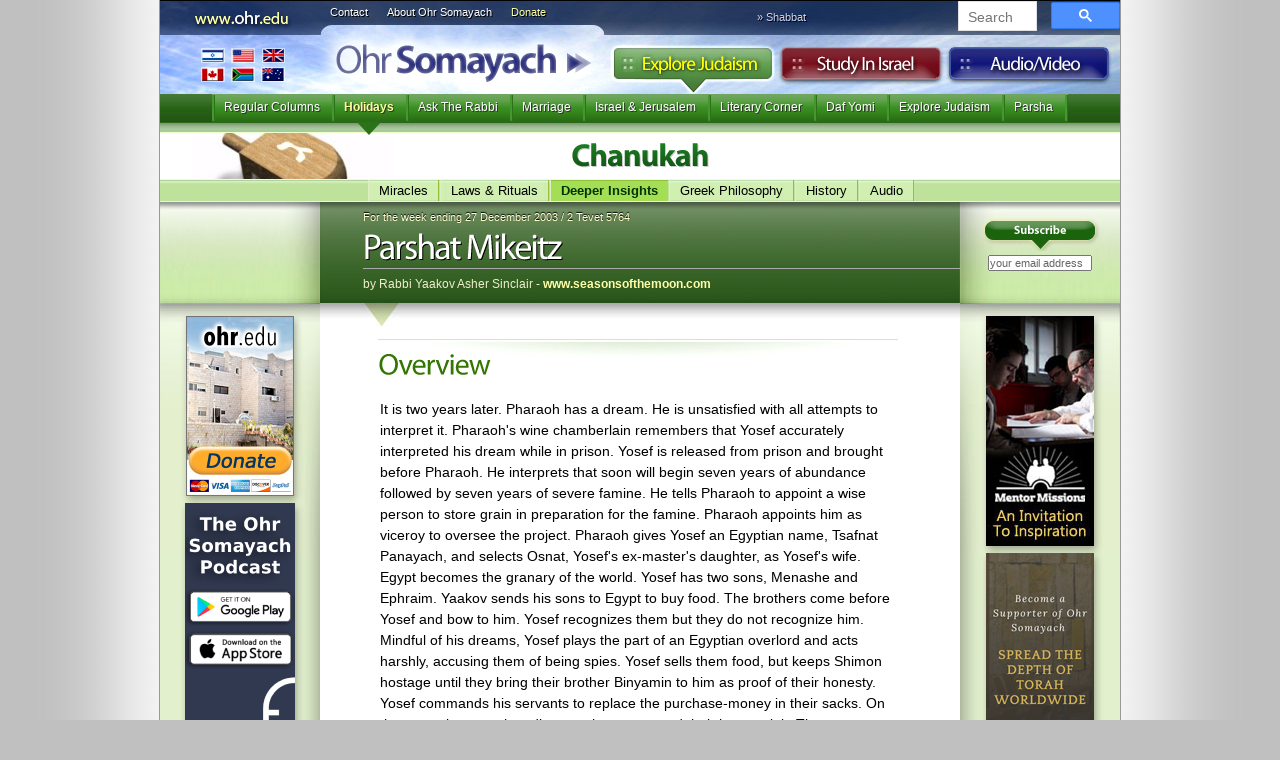

--- FILE ---
content_type: text/html
request_url: https://mail.ohr.edu/holidays/chanukah/deeper_insights/1384
body_size: 7906
content:
<!DOCTYPE html>
<html>
<!-- -->
<head>
<!-- Google tag (gtag.js) -->
<script async src="https://www.googletagmanager.com/gtag/js?id=G-T6935R5Y5W"></script>
<script>

 window.dataLayer = window.dataLayer || [];
 function gtag(){dataLayer.push(arguments);}
 gtag('js', new Date());
 gtag('config', 'G-T6935R5Y5W');

</script>
<!-- Facebook Pixel Code -->
<script>

!function(f,b,e,v,n,t,s)
{if(f.fbq)return;n=f.fbq=function(){n.callMethod?
n.callMethod.apply(n,arguments):n.queue.push(arguments)};
if(!f._fbq)f._fbq=n;n.push=n;n.loaded=!0;n.version='2.0';
n.queue=[];t=b.createElement(e);t.async=!0;
t.src=v;s=b.getElementsByTagName(e)[0];
s.parentNode.insertBefore(t,s)}(window, document,'script',
'https://connect.facebook.net/en_US/fbevents.js');
fbq('init', '1080867223684709');
fbq('track', 'PageView');

</script>
<noscript><img height="1" width="1" style="display:none"
src="https://www.facebook.com/tr?id=1080867223684709&ev=PageView&noscript=1"
/></noscript>
<!-- End Facebook Pixel Code -->
<base href='/1384'>

<meta http-equiv="content-type" content="text/html;charset=UTF-8" />
<meta property="og:title" content="Parshat Mikeitz by Rabbi Yaakov Asher Sinclair - <a href='http://www.seasonsofthemoon.com'>www.seasonsofthemoon.com</a>"/> 
<meta property="og:type" content="article" />
<meta property="fb:admins" content="501505005" />
<meta property="og:site_name" content="Ohr Somayach" />
<meta property="og:image" content="https://pbs.twimg.com/profile_images/494286688/Ohr-Somayach-Logo-150sq_bigger.jpg" />
<meta name="google-site-verification" content="pZffNXnGeMCmb5tFQO9arkWUv1zrt4SQ5_S1AdpnNB4" />
<title>Parshat Mikeitz &laquo; Chanukah &laquo; Ohr Somayach</title>
<script language="JavaScript" type="text/JavaScript">
<!--

function MM_preloadImages() { //v3.0
 var d=document; if(d.images){ if(!d.MM_p) d.MM_p=new Array();
 var i,j=d.MM_p.length,a=MM_preloadImages.arguments; for(i=0; i<a.length; i++)
 if (a[i].indexOf("#")!=0){ d.MM_p[j]=new Image; d.MM_p[j++].src=a[i];}}
}

-->
</script>
<link rel="stylesheet" type="text/css" href="/v3/js/yahoo/reset-min.css" media="screen">
<link rel="stylesheet" type="text/css" href="/v3/js/yahoo/fonts-min.css" media="screen">
<link href="/v3/i/styles.css" rel="stylesheet" type="text/css" media="screen">
<link rel="alternate" type="application/rss+xml" title="New Articles" href="https://ohr.edu/yhiy/rss.php" />
<!--[if LT IE 8]>
<script src="/v3/js/jquery.1.4.2.js" type="text/javascript"></script>
<![endif]-->
<script src="/js/cufon-yui.js" type="text/javascript"></script>
<script type="text/javascript">var isIE6 = false</script>
<!--[if LT IE 8]>
 <link rel="stylesheet" type="text/css" href="/v3/i/ie7styles.css" media="screen" />
 <script src="/iepngfix/iepngfix_tilebg.js" type="text/javascript"></script>
<![endif]-->
<!--[if LT IE 7]>
<script type="text/javascript">var isIE6 = true</script>
<![endif]-->
<link href="/v3/i/print.css" rel="stylesheet" type="text/css" media="print">
<script src="/v3/js/Myriad_Pro_400-Myriad_Pro_700.font.js" type="text/javascript"></script>
<script type="text/javascript">
	Cufon.replace('#creditbalance h3',{fontFamily: 'Myriad Condensed'});
	Cufon.replace('h1',{hover: true});
	Cufon.replace('.header h1',{textShadow: '1px 1px #000'});
	Cufon.replace('#frontpage .highlight h2',{textShadow: '1px 1px #000'});
	Cufon.replace('.explore header h1',{textShadow: '-1px -1px #000'});
	Cufon.replace('.study .header h1',{textShadow: '1px 1px #fff'});
	Cufon.replace('.study .section_listing h3',{textShadow: '1px 1px #000'});
	Cufon.replace('.section h2',{textShadow: '1px 1px #ccc',hover: true});
	Cufon.replace('.explore .section h2',{textShadow: '1px 1px #ccc',color: '-linear-gradient( #1e8223,#114b14)'});
</script>

</head>
<body>
<div id="page" class="explore">
	<div id="banner">
	<a href="/"><h1>Ohr Somayach</h1></a>
	<a href="/1384"><h3>https://ohr.edu/1384</h3></a>
	<a href="/ohr_somayach/worldwide_branches/" id="branches" title="International Branches" class="noprint">International Branches</a>
	<ul id="ohrlinks" class="noprint"><li><a href="/ohr_somayach/contact_us/" id="contact">Contact</a></li>
	<li><a href="/ohr_somayach/" id="about">About Ohr Somayach</a></li>
	<li><a href="/donate/" id="donate">Donate</a>
</li></ul>


	<script type="text/javascript">
 window.onload = function() {
 document.getElementById('gsc-i-id1').placeholder = "Search"; 
 };
 </script>


 <script async src="https://cse.google.com/cse.js?cx=5d5efa52700d3ba8e"></script>

<div id="searchbox" class="noprint">
<div class="gcse-searchbox-only"></div>

	

	
	
		<link rel="stylesheet" href="https://www.google.com/cse/style/look/default.css" type="text/css" />
	
	
	
</div>
	<div class="tabs noprint">
		<ul><li id="studytab"><a href="/study_in_israel/">Study in Israel</a></li>
		<li id="exploretab"><a href="/explore/">Explore Judaism</a></li>
		<li id="audiotab"><a href="https://audio.ohr.edu/">Audio</a></li>
		</ul>
	</div>
	
		<div id="parsha" class="noprint">&raquo; Shabbat <a href="/this_week/"></a></div>
	</div>
	
		<ul id="menu" class="noprint">
		<li ><span><a href="/explore/regular_columns/">Regular Columns</a></span></li><li class="selected"><span><a href="/explore/holidays/">Holidays</a></span></li><li ><span><a href="/explore/ask_the_rabbi/">Ask The Rabbi</a></span></li><li ><span><a href="/explore/marriage/">Marriage</a></span></li><li ><span><a href="/explore/israel_and_jerusalem/">Israel & Jerusalem</a></span></li><li ><span><a href="/explore/literary_corner/">Literary Corner</a></span></li><li ><span><a href="/explore/daf_yomi/">Daf Yomi</a></span></li><li ><span><a href="/explore/explore_judaism/">Explore Judaism</a></span></li><li ><span><a href="/explore/parsha/">Parsha</a></span></li><li class="dummy">&nbsp;</li>	</ul>

	
 <div class="section">
	 <h2 style="background-image:url(/v3/i/holidays/chanukah/title.jpg)"><a href="/holidays/chanukah/">Chanukah</a></h2>
	 <ul class="noprint"><li ><a href="/holidays/chanukah/miracles/">Miracles</a></li><li ><a href="/holidays/chanukah/laws_and_rituals/">Laws & Rituals</a></li><li class="selected"><a href="/holidays/chanukah/deeper_insights/">Deeper Insights</a></li><li ><a href="/holidays/chanukah/greek_philosophy/">Greek Philosophy</a></li><li ><a href="/holidays/chanukah/history/">History</a></li><li ><a href="/holidays/chanukah/4546">Audio</a></li></ul>
 </div>
 <div id="article">	
	 	 <div class="headerdiv">
 						<div id="subscribe" class="noprint">
			<form action="https://subs.ohr.edu/lists/?p=subscribe&list[4]=signup">
			<input type="hidden" name="p" value="subscribe">
			<input type="hidden" name="list[4]" value="signup">
				<input type="image" src="/v3/i/subscribe.png"><input name="email" type="text" value="your email address" onfocus="if(this.value=='your email address')this.value=''" onBlur="if(this.value=='')this.value='your email address'" >
			</form>
			</div>
						<div class="header">
				
			<!--<img src="/yhiy/img.php?i1=articles/1384.png&i2=/holidays/chanukah/article.png" class="articleimage"> fix broken image aug 11, 2022-->					 <div class="date">For the week ending 27 December 2003 / 2 Tevet 5764</div>
		 		 <h1>Parshat Mikeitz</h1>
		 <div class="author">by Rabbi Yaakov Asher Sinclair - <a href='http://www.seasonsofthemoon.com'>www.seasonsofthemoon.com</a></div>			 		 </div>
 </div>
	 		 	 			 
	 <div id="main">
	 
	 <div id="columns">
		<div id="sidebar" class="noprint">
<a href="/donate"><img src="/furniture/prom/donate.jpg" width="108"/></a><!--<a href="http://www.rebmeirschuster.org/"><img src="/furniture/prom/meir-schuster-ad.jpg" width="108" height="200" /></a>-->

<!--<a href="https://ohr.edu/campaign.php?r=Sidebar"><img src="https://ohr.edu/iyun/img/2020.05 OHR_International Speaker Series_108x300.jpg"></a> -->

<a href="https://ohr.edu/p_redirect1.html"><img src="/image/PodcastAppBannerSide1.jpg"></img></a>
<a href="/building"><img src="/furniture/prom/newcomplex.jpg" alt="The New Complext" width="108" height="254" border="0" /></a>





<!--<a href="/virtual-bricks"><img src="/v3/i/fp/side-brick-ad.png" alt="Dedicate a Brick" width="108" border="0" /></a> -->


</div>
		<div id="sidebar2" class="noprint"><!--<img src="/furniture/prom/learning-library-vertical-s.jpg" border="0" usemap="#learninglibMap">
<map name="learninglibMap">
<area shape="poly" coords="4,198,80,182,99,285,24,297" href="http://www.seasonsofthemoon.com/how-to-buy-seasons-of-the-moon.aspx" title="Seasons of the Moon">
<area shape="poly" coords="22,193,12,131,79,119,97,216,87,219,80,182" href="http://www.targum.com/product.php/359/question-market--volume-one" title="Question Market">
<area shape="poly" coords="19,129,9,74,77,62,96,160,88,163,79,121" href="http://www.targum.com/product.php/278/the-cogut-edition" title="TalmuDigest">
<area shape="poly" coords="102,107,83,4,13,15,22,72,79,61,87,109" href="http://www.targum.com/product.php/252/love-of-the-land" title="Love of the Land">
</map>
-->

<!--<a href="http://www.newyorkshabbaton.com" target="_blank"><img src="/image/NYCshabbaton_webbanner_108px.jpg" border="0" /></a> -->

<a href="/mentors"><img src="/mentors/mentor-ad.jpg" width="108" height="230" border="0" /></a>

<!--<a href="/web/weinbach-resource-guide.htm"><img src="/furniture/prom/weinbach-resource.jpg" width="108" height="" border="0" /></a>-->

<!--<a href="http://www.brandnamepublishing.com/?page_id=525"><img src="/furniture/prom/sinclair-color-of-heaven.jpg" alt="The Color of Heaven" width="108" height="253" border="0" /></a>-->

<!--<a href="http://ohr.edu/podcast"><img src="/furniture/prom/parshapod-ad.gif" alt="Parsha Podcast" width="108" height="303" border="0" /></a>
 <a href="http://www.zyapublications.com/"><img src="/furniture/ads/adreflec2.gif" width="108" height="108" border="0"></a>
--> 
<!--<a href="http://artscroll.com/linker/ohredu/home"><img style="border: 4px solid #000;" src="https://www.artscroll.com/images/siteimages/stimulate100x70.gif" alt="Artscroll" width="100" height="70" border="0" /></a>-->
<!--<a href="https://ohr.edu/sell" target="_blank"><img src="https://ohr.edu/image/bread.jpg" alt="Library" width="108" border="0" /></a>-->
<!--<a href="https://smile.amazon.com/ch/13-3503155" target="_blank"><img src="https://ohr.edu/image/Webbanner_smile_108x300.png" alt="Library" width="108" border="0" /></a>-->

<a href="https://donations.ohr.edu/"><img src="/img/Webbanner_umbrella_108x300v2.png" alt="Become a Supporter" width="108" border="0" /></a>
<a href="https://ohr.edu/ohr_somayach/worldwide_branches/"><img src="https://ohr.edu/worldwide_branches.jpg" alt="Library" width="108" border="0" /></a>
<a href="https://ohr.edu/sefarim/"><img src="/furniture/prom/library-replenish.jpg" alt="Library" width="108" height="200" border="0" /></a><!--
<a href="http://www.mykaddish.com/" target="_blank"><img src="/furniture/prom/kaddish.jpg" alt="Kaddish" width="108" height="223" border="0" /></a>--></div>
 <div id="content">
				<!--	222x<center><a href="https://ohr.edu/livestream"><img src="https://ohr.edu/livestream/Livestream_960x200.jpg" width="640px"></a></center> -->
		 		 <div id="text">
 <H1>Overview</H1><FONT ignore=Arial><P>It is two years later. Pharaoh has a dream. He is unsatisfied with all attempts to interpret it. Pharaoh's wine chamberlain remembers that Yosef accurately interpreted his dream while in prison. Yosef is released from prison and brought before Pharaoh. He interprets that soon will begin seven years of abundance followed by seven years of severe famine. He tells Pharaoh to appoint a wise person to store grain in preparation for the famine. Pharaoh appoints him as viceroy to oversee the project. Pharaoh gives Yosef an Egyptian name, Tsafnat Panayach, and selects Osnat, Yosef's ex-master's daughter, as Yosef's wife. Egypt becomes the granary of the world. Yosef has two sons, Menashe and Ephraim. Yaakov sends his sons to Egypt to buy food. The brothers come before Yosef and bow to him. Yosef recognizes them but they do not recognize him. Mindful of his dreams, Yosef plays the part of an Egyptian overlord and acts harshly, accusing them of being spies. Yosef sells them food, but keeps Shimon hostage until they bring their brother Binyamin to him as proof of their honesty. Yosef commands his servants to replace the purchase-money in their sacks. On the return journey, they discover the money and their hearts sink. They return to Yaakov and retell everything. Yaakov refuses to let Binyamin go to Egypt, but when the famine grows unbearable, he accedes. Yehuda guarantees Binyamin's safety, and the brothers go to Egypt. Yosef welcomes the brothers lavishly as honored guests. When he sees Binyamin he rushes from the room and weeps. Yosef instructs his servants to replace the money in the sacks, and to put his goblet inside Binyamin's sack. When the goblet is discovered, Yosef demands Binyamin become his slave as punishment. Yehuda interposes and offers himself instead, but Yosef refuses.</P></FONT><H1>Insights</H1><H2>The Hidden Light</H2><B><I><FONT ignore=Arial><P>"When behold! Out of the river emerged seven cows" (41:2)</P></B></I><P>One of the most difficult things in life is to take the wisdom of happiness into the despair of depression.</P><P>The despair of depression and the wisdom of happiness are two different worlds, two different realities. They have no point of contact. Its like visiting- time at the State Pen when the telephone has broken down. A one-inch wall of glass separates them like a prisoner from his wife. They gesture to each other, but their mutual isolation is total. They are like two people on different islands waving flags at each other, but neither understands the others signal. They are like two people who dont know a word of each others language, trying to hold a conversation using a dictionary in which every word is completely mistranslated.</P><P>Seven cows emerge from the river. They are beautiful to behold, strong and healthy. Then, seven other cows emerge from the river. These cows are as dissimilar from the first cows as is possible. They are gaunt, skinny, malnourished. And then, these evil looking creatures devour the fat cows. Nothing is left. The fat cows are gone and the thin cows are as thin and as miserable-looking as before.</P><P>In life, a person must use his days of optimism, the good days, the days that are full of holiness and closeness to G-d to fix in his heart the light of that holiness so that when lean, gaunt days come upon him he is prepared. Then he will understand that the light has not vanished, it is only hidden. The light seems to have been swallowed up completely by evil but in fact it is merely in exile.</P><P>At the beginning of time, there shone a unique light called the <I>Ohr Haganuz</I>,<I></I>the Hidden Light. This light was not like any light that you or I have ever seen. With this light you could see from one end of the Creation to the other. In other words, you could see how one end of the Creation was connected to the other. It was a spiritual light that revealed the existence of the unseen world of spirituality. G-d hid away the <I>Ohr Haganuz</I> after the first thirty-six hours of Creation so that evil would not be able to exploit its power. However, there are times when you can still catch glimpses of its hidden glow.</P><P>On the first night of Chanuka, we light one candle, on the second night two. Thus after two nights, we have lit three candles. If you do your sums right, youll find that the total number of candles that we light on Chanuka is thirty-six (excluding the <I>shamash</I>). The thirty-six lights of Chanuka correspond to the thirty-six hours during which the<I> Ohr Haganuz </I>shone.</P><P>The power of depression is that it tries to usurp the light. It tries to usurp the true reality of things. It tries to tell us that the good days have been devoured by the bad. The light has gone forever and the bad days are now firmly in command.</P><P>Thats the message of this weeks parsha and its also the message of Chanuka. The thin cows want us to believe that the healthy cows are gone forever. That they rule in their stead. The nations of the world want us to believe that we no longer have any portion in the G-d of Israel that He has hidden the light forever.</P><P>However, those thin cows will only be in business for just as long as G-d allows them to keep the good years in exile. They have no independent power. One day, very soon, that Hidden Light will blaze once more in this world of darkness, and the rule of the gaunt and evil cows will be revealed as no more than a dream. </P></FONT>

 <div class="noprint printbutton">
 <a href="/1384/print">Print</a>
 </div> <div style="margin:10px 0;padding:0" class="noprint">
<script src="https://connect.facebook.net/en_US/all.js#xfbml=1"></script>
</div>
 
	 </div>
 		 			 			 
			 
			 <div id="articlefooter"><p><strong>&copy; 1995-2026 Ohr Somayach International - All rights reserved.</strong></p>
			 <p>
 Articles may be distributed to another person intact without prior permission. We also encourage you to include this material in other publications, such as synagogue or school newsletters. Hardcopy or electronic. However, we ask that you contact us beforehand for permission in advance at <a href="/cdn-cgi/l/email-protection#eb848399ab848399c58e8f9e"><span class="__cf_email__" data-cfemail="ec83849eac83849ec2898899">[email&#160;protected]</span></a> and credit for the source as <strong>Ohr Somayach Institutions www.ohr.edu</strong></p>
			 </div>
			 
		 			 <h1 class="back_to_section noprint"><a href="/holidays/chanukah/">&laquo; Back to <strong>Chanukah</strong></a></h1>			 
			 			 <div class="related_articles noprint">
			<div class="see_also"><h1>See Also</h1><ul><li class='more'><a href='/562'><b>Parshat Mikeitz</b> 5763</a></li><li class='more'><a href='/1310'><b>Parshat Mikeitz</b> 5761</a></li><li class='more'><a href='/1960'><b>Parshat Mikeitz</b> 5765</a></li><li class='more'><a href='/2441'><b>Parshat Mikeitz</b> 5766</a></li><li class='more'><a href='/2838'><b>Parshat Mikeitz</b> 5767</a></li><li class='more'><a href='/3307'><b>Parshat Mikeitz</b> 5768</a></li><li class='more'><a href='/3747'><b>Parshat Mikeitz</b> 5769</a></li><li class='more'><a href='/4119'><b>Parshat Mikeitz</b> 5770</a></li><li class='more'><a href='/4537'><b>Parshat Mikeitz</b> 5771</a></li><li class='more'><a href='/4980'><b>Parshat Mikeitz</b> 5772</a></li><li class='more'><a href='/5315'><b>Parshat Mikeitz</b> 5773</a></li><li class='more'><a href='/5603'><b>Parshat Mikeitz</b> 5774</a></li><li class='more'><a href='/6136'><b>Parshat Mikeitz</b> 5775</a></li><li class='more'><a href='/6628'><b>Parshat Mikeitz</b> 5776</a></li><li class='more'><a href='/7151'><b>Parshat Mikeitz</b> 5777</a></li><li class='more'><a href='/7626'><b>Parshat Mikeitz</b> 5778</a></li></ul></div>
			 </div>
			 
			 			 <div class="related_articles noprint">
			 <div class="siblings">
			 <h1>Also in <a href="/holidays/chanukah/deeper_insights/">Chanukah : Deeper Insights&nbsp;&raquo;</a></h1>
			 			 <ul>
			 	<li><a href="/holidays/chanukah/deeper_insights/1307">Talmudic Insights into Chanukah&nbsp;&raquo;</a></li><li><a href="/holidays/chanukah/deeper_insights/6139">Hasmonean Victory?&nbsp;&raquo;</a></li><li><a href="/holidays/chanukah/deeper_insights/7152">Chanuka - Light and Darkness&nbsp;&raquo;</a></li><li><a href="/holidays/chanukah/deeper_insights/7145">Chanuka: The Need for Pure Oil&nbsp;&raquo;</a></li><li><a href="/holidays/chanukah/deeper_insights/6615">The Miracle behind Nature&nbsp;&raquo;</a></li>			 </ul>
			 <a href="/holidays/chanukah/deeper_insights/" class="more">more &raquo;</a>			 </div>
			 </div>
							 
			 			 
		
			 
 </div>

 

 </div>
	<!--baba<center><a href="https://ohr.edu/livestream"><img src="https://ohr.edu/livestream/Livestream_960x200.png" width="640px"></a></center> -->
		 <div id="pagefooter" class="noprint">
		 
	<table>
	<tr>
	 <th>Ohr Somayach</th>
	<th>Sections</th><th>Follow</th>
	</tr>
	<tr>
	 <td><a href="/ohr_somayach/">About Ohr Somayach</a> <a href="/ohr_somayach/worldwide_branches/">International Branches</a> <a href="/ohr_somayach/contact_us/">Contact Us</a><a href="/donate/">Donate</a> </td>
	<td>
	<a href="/">Home</a> <a href="/yhiy/">Explore Judaism</a> <a href="/study_in_israel/">Study In Israel</a> <a href="https://audio.ohr.edu/">Audio</a></td>
	<th>
			 
			 	<a href="https://subs.ohr.edu/lists/?p=subscribe&list[4]=signup"><img src="/v3/i/email_feed.png" alt="subscribe" width="81" height="24" border="0"></a><br>
			 	<a href="/yhiy/rss.php"><img src="/v3/i/rss.png" alt="RSS feed" width="77" height="25" border="0"></a><br>
<a href="https://twitter.com/ohredu"><img src="/v3/i/twitter.png" alt="twitter" width="81" height="25" border="0"></a><br></th>
		</tr></table>
 


 </div> 
 </div>
 
</div>

<div id="os501c3"><strong>Ohr Somayach International</strong> is a 501c3 not-for-profit corporation (<a
 href="https://ohr.edu/chicago/irs1.gif" target="_blank">letter on file</a>) EIN 13-3503155 and your <a href="/donate/">donation</a> is
 tax
 deductable.
 </div>
 
<script data-cfasync="false" src="/cdn-cgi/scripts/5c5dd728/cloudflare-static/email-decode.min.js"></script><script type="text/javascript">

Cufon.now(); 

textel = document.getElementById("text");
if(textel)
{
	textel.style.overflow = "scroll";
	if(textel.scrollWidth>textel.offsetWidth)
	{
		newwidth=textel.scrollWidth;
		if(newwidth>640)
			newwidth=640;
		textel.style.width=newwidth+"px";
	}
	textel.style.overflow = "visible";
}
MM_preloadImages('/v3/i/explore-over.jpg','/v3/i/study-over.jpg','/v3/i/audio-over.jpg','/v3/i/contact_us-over.gif','/v3/i/about_os-over.gif','/v3/i/donate-over.gif');
</script>

<script type="text/javascript">
var gaJsHost = (("https:" == document.location.protocol) ? "https://ssl." : "http://www.");
document.write(unescape("%3Cscript src='" + gaJsHost + "google-analytics.com/ga.js' type='text/javascript'%3E%3C/script%3E"));
</script>
<script type="text/javascript">
var pageTracker = _gat._getTracker("UA-335872-1");
pageTracker._trackPageview();
</script>
<script defer src="https://static.cloudflareinsights.com/beacon.min.js/vcd15cbe7772f49c399c6a5babf22c1241717689176015" integrity="sha512-ZpsOmlRQV6y907TI0dKBHq9Md29nnaEIPlkf84rnaERnq6zvWvPUqr2ft8M1aS28oN72PdrCzSjY4U6VaAw1EQ==" data-cf-beacon='{"version":"2024.11.0","token":"3c9ec27dbdf7474f8447ba089ae9c229","r":1,"server_timing":{"name":{"cfCacheStatus":true,"cfEdge":true,"cfExtPri":true,"cfL4":true,"cfOrigin":true,"cfSpeedBrain":true},"location_startswith":null}}' crossorigin="anonymous"></script>
</body>
</html>